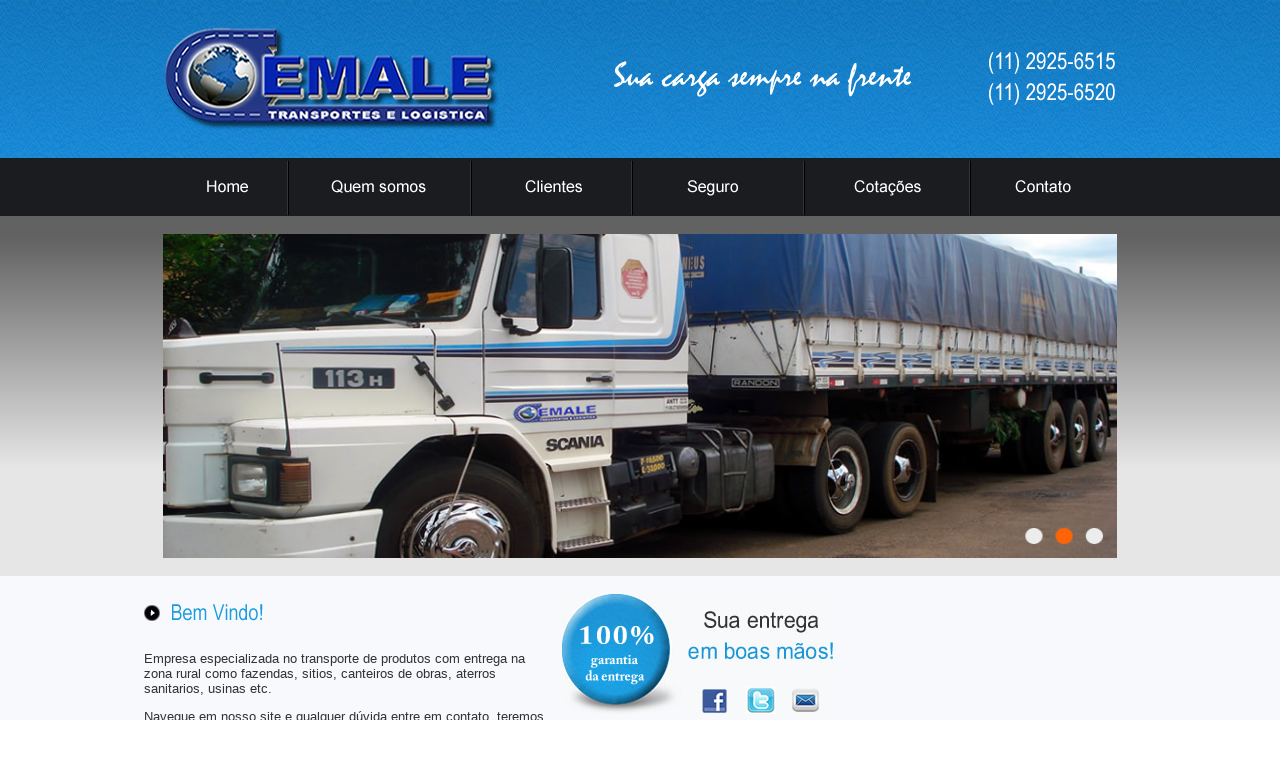

--- FILE ---
content_type: text/html; charset=UTF-8
request_url: http://www.cemale.com.br/
body_size: 9746
content:
<!DOCTYPE html PUBLIC "-//W3C//DTD XHTML 1.0 Transitional//EN" "http://www.w3.org/TR/xhtml1/DTD/xhtml1-transitional.dtd">
<html xmlns="http://www.w3.org/1999/xhtml">
<head>
<meta http-equiv="Content-Type" content="text/html; charset=utf-8" />
<meta name="description" content="Fundada em agosto de 2001, a Cemale Transportes atende todo território nacional, com cargas fechadas, cargas itinerantes, e cargas expressas, oferecemos também o sistema de aproveitamento, que visa diminuir o custo do frete de acordo com a necessidade de cada cliente." />

<meta name="keywords" content="Cemale, transportes, cemale transportes, transportes e logistica, transportadora sp, transportadora vila maria, transportadora parque novo mundo, transportadora são paulo, empresa de transportes, transporte de carga, carga segura " />

<title>Cemale Transportes e Logística</title>
<style type="text/css">
<!--
body {
	margin-left: 0px;
	margin-top: 0px;
	margin-right: 0px;
	margin-bottom: 0px;
}
a {
	color: #666;
}
body,td,th {
	font-family: Tahoma, Geneva, sans-serif;
	font-size: 13px;
	color: #333;
}
.form {
	text-align: justify;
}
.rodape {
	color: #FFF;
	font-size: 11px;
}
-->
</style>
<SCRIPT LANGUAGE="JavaScript">
var bannerAD=new Array();
var bannerADlink=new Array();
var adNum=0;

//Pode criar variaveis para usar mais de uma vez

var imagem1 = "http://www.cemale.com.br/imgs/img1.jpg";
var imagem2 = "http://www.cemale.com.br/imgs/img2.jpg";
var imagem3 = "http://www.cemale.com.br/imgs/img3.jpg";


bannerAD[0]="imgs/img3.jpg";// ou digitar diretamente em cada item o nome da imagem
bannerADlink[0]="";
bannerAD[1]=imagem1;
bannerADlink[1]="";
bannerAD[2]=imagem2;
bannerADlink[2]="";
bannerAD[3]=imagem3;
bannerADlink[3]="";


var preloadedimages=new Array();
for (i=1;i<bannerAD.length;i++){
preloadedimages[i]=new Image();
preloadedimages[i].src=bannerAD[i];
}
function setTransition(){
if (document.all){
bannerADrotator.filters.revealTrans.Transition=Math.floor(Math.random()*23);
bannerADrotator.filters.revealTrans.apply();
}
}
function playTransition(){
if (document.all)
bannerADrotator.filters.revealTrans.play()
}
function nextAd(){
if(adNum<bannerAD.length-1)adNum++ ;
else adNum=0;
setTransition();
document.images.bannerADrotator.src=bannerAD[adNum];
playTransition();
theTimer=setTimeout("nextAd()", 5000);
}
function jump2url(){
jumpUrl=bannerADlink[adNum];
jumpTarget='_self';
if (jumpUrl != ''){
if (jumpTarget != '')window.open(jumpUrl,jumpTarget);
else location.href=jumpUrl;
}
}
function displayStatusMsg() { 
status=bannerADlink[adNum];
document.returnValue = true;
}
function MM_preloadImages() { //v3.0
  var d=document; if(d.images){ if(!d.MM_p) d.MM_p=new Array();
    var i,j=d.MM_p.length,a=MM_preloadImages.arguments; for(i=0; i<a.length; i++)
    if (a[i].indexOf("#")!=0){ d.MM_p[j]=new Image; d.MM_p[j++].src=a[i];}}
}

function MM_findObj(n, d) { //v4.01
  var p,i,x;  if(!d) d=document; if((p=n.indexOf("?"))>0&&parent.frames.length) {
    d=parent.frames[n.substring(p+1)].document; n=n.substring(0,p);}
  if(!(x=d[n])&&d.all) x=d.all[n]; for (i=0;!x&&i<d.forms.length;i++) x=d.forms[i][n];
  for(i=0;!x&&d.layers&&i<d.layers.length;i++) x=MM_findObj(n,d.layers[i].document);
  if(!x && d.getElementById) x=d.getElementById(n); return x;
}

function MM_nbGroup(event, grpName) { //v6.0
  var i,img,nbArr,args=MM_nbGroup.arguments;
  if (event == "init" && args.length > 2) {
    if ((img = MM_findObj(args[2])) != null && !img.MM_init) {
      img.MM_init = true; img.MM_up = args[3]; img.MM_dn = img.src;
      if ((nbArr = document[grpName]) == null) nbArr = document[grpName] = new Array();
      nbArr[nbArr.length] = img;
      for (i=4; i < args.length-1; i+=2) if ((img = MM_findObj(args[i])) != null) {
        if (!img.MM_up) img.MM_up = img.src;
        img.src = img.MM_dn = args[i+1];
        nbArr[nbArr.length] = img;
    } }
  } else if (event == "over") {
    document.MM_nbOver = nbArr = new Array();
    for (i=1; i < args.length-1; i+=3) if ((img = MM_findObj(args[i])) != null) {
      if (!img.MM_up) img.MM_up = img.src;
      img.src = (img.MM_dn && args[i+2]) ? args[i+2] : ((args[i+1])? args[i+1] : img.MM_up);
      nbArr[nbArr.length] = img;
    }
  } else if (event == "out" ) {
    for (i=0; i < document.MM_nbOver.length; i++) {
      img = document.MM_nbOver[i]; img.src = (img.MM_dn) ? img.MM_dn : img.MM_up; }
  } else if (event == "down") {
    nbArr = document[grpName];
    if (nbArr)
      for (i=0; i < nbArr.length; i++) { img=nbArr[i]; img.src = img.MM_up; img.MM_dn = 0; }
    document[grpName] = nbArr = new Array();
    for (i=2; i < args.length-1; i+=2) if ((img = MM_findObj(args[i])) != null) {
      if (!img.MM_up) img.MM_up = img.src;
      img.src = img.MM_dn = (args[i+1])? args[i+1] : img.MM_up;
      nbArr[nbArr.length] = img;
  } }
}
</script>

</head>

<body>
<table width="100%" border="0" cellspacing="0" cellpadding="0">
  <tr>
    <td height="158" align="center" background="fund.jpg"><table width="950" border="0" cellspacing="0" cellpadding="0">
      <tr>
        <td width="393"><img src="logo.png" width="335" height="102" /></td>
        <td width="541" align="center"><img src="texts.png" width="298" height="36" /></td>
        <td width="16"><img src="tel.png" width="126" height="53" /></td>
      </tr>
    </table></td>
  </tr>
  <tr>
    <td align="center" bgcolor="#1b1c20"><img src="menu.png" width="947" height="58" border="0" usemap="#Map" />
      <map name="Map" id="Map">
        <area shape="rect" coords="30,12,92,48" href="index.html" />
        <area shape="rect" coords="152,13,271,48" href="quem-somos.html" />
        <area shape="rect" coords="348,12,427,47" href="clientes.html" />
        <area shape="rect" coords="504,15,581,46" href="seguro.html" />
        <area shape="rect" coords="680,15,766,43" href="cotacoes.html" />
        <area shape="rect" coords="840,16,913,47" href="contato.html" />
    </map></td>
  </tr>
  <tr>
    <td align="center" background="fundo.jpg"><table width="950" border="0" cellspacing="0" cellpadding="0">
      <tr>
        <td><BANNERAD><img src="imgs/img1.jpg" name="bannerADrotator" width="954" height="324" vspace="18" border=0 style="filter:revealTrans(duration=2,transition=20)">
              <script language="JavaScript">nextAd()</script>
          </BANNERAD></td>
      </tr>
    </table></td>
  </tr>
  <tr>
    <td align="center" bgcolor="#f8f9fd"><table width="950" border="0" cellspacing="0" cellpadding="0">
      <tr>
        <td width="12" align="left" valign="top"><p><br />
          </p></td>
        <td width="403" align="left" valign="top"><p><img src="t1.png" width="119" height="17" vspace="15" /><br />
          <br />
          Empresa especializada no transporte de produtos com entrega na zona rural como fazendas, sitios, canteiros de obras, aterros sanitarios, usinas etc.</p>
          <p>Navegue em nosso site e qualquer dúvida entre em contato, teremos o maior prazer em atendê-lo.<br />
          </p></td>
        <td width="221" align="left" valign="top"><img src="100.jpg" width="271" height="121" hspace="15" vspace="18" border="0" usemap="#Map2" /></td>
        <td width="314" align="center" valign="top">
        <script type="text/javascript">
    google_ad_client = "ca-pub-6583025919718631";
    google_ad_slot = "3939129308";
    google_ad_width = 300;
    google_ad_height = 250;
</script>
<!-- Submarino1 -->
<script type="text/javascript"
src="//pagead2.googlesyndication.com/pagead/show_ads.js">
</script>
        </td>
      </tr>
      <tr>
        <td colspan="4" align="center"><table width="950" border="1" cellspacing="10" cellpadding="10"  bordercolordark="#f8f9fd" bordercolorlight="#f8f9fd" bordercolor="#f8f9fd">
          <tr>
            <td width="33%" align="left" valign="top" bordercolor="#CCCCCC" bgcolor="#f4f4f4"><img src="t2.png" width="99" height="21" vspace="12" /><br />
              <span class="form">Fundada em agosto de 2001, a Cemale Transportes atende todo território nacional, com cargas fechadas, cargas itinerantes, e cargas expressas, oferecemos também o sistema de aproveitamento, que visa diminuir o custo do frete de acordo com a necessidade de cada cliente.</span></td>
            <td width="33%" align="left" valign="top" bordercolor="#CCCCCC" bgcolor="#f4f4f4"><img src="t3.png" width="75" height="17" vspace="12" /><br />
              <span class="form">Nosso objetivo é atender com qualidade, segurança e pontualidade, cumprindo os prazos estabelecidos, atendendo rigorosamente os requisitos legais aplicaveis, buscando soluções para melhoria continua, visando valorizar cada cliente e colaborador.<br />
              </span></td>
            <td align="left" valign="top" bordercolor="#CCCCCC" bgcolor="#f4f4f4"><img src="t4.png" width="85" height="17" vspace="12" /><br />
              <span class="form">Nossa missão é crescer, e se posicionar no mercado com solidez, tornando-se modelo de excelência no segmento de transportes, atuando com ética, transparência  e comprometimento, pessoal e profissional com todos os nossos clientes.</span></td>
          </tr>
        </table></td>
      </tr>
    </table></td>
  </tr>
  <tr>
    <td bgcolor="#F8F9FD">&nbsp;</td>
  </tr>
  <tr>
    <td height="50" align="center" bgcolor="#b4b4b4" class="rodape">&copy; Todos os direitos reservados | By<a href="http://www.gsites.com.br" target="_blank"> Gsites</a></td>
  </tr>
</table>

<map name="Map2" id="Map2">
  <area shape="rect" coords="138,94,168,122" href="http://www.facebook.com/CemaleTransporte?fref=ts" target="_blank" alt="Curta nossa página no Facebook" />
  <area shape="rect" coords="228,94,260,120" href="mailto:pedro@cemale.com.br" />
</map>
</body>
</html>


--- FILE ---
content_type: text/html; charset=utf-8
request_url: https://www.google.com/recaptcha/api2/aframe
body_size: 267
content:
<!DOCTYPE HTML><html><head><meta http-equiv="content-type" content="text/html; charset=UTF-8"></head><body><script nonce="R31rirCO4Rktza5AC_OiPQ">/** Anti-fraud and anti-abuse applications only. See google.com/recaptcha */ try{var clients={'sodar':'https://pagead2.googlesyndication.com/pagead/sodar?'};window.addEventListener("message",function(a){try{if(a.source===window.parent){var b=JSON.parse(a.data);var c=clients[b['id']];if(c){var d=document.createElement('img');d.src=c+b['params']+'&rc='+(localStorage.getItem("rc::a")?sessionStorage.getItem("rc::b"):"");window.document.body.appendChild(d);sessionStorage.setItem("rc::e",parseInt(sessionStorage.getItem("rc::e")||0)+1);localStorage.setItem("rc::h",'1764292570381');}}}catch(b){}});window.parent.postMessage("_grecaptcha_ready", "*");}catch(b){}</script></body></html>